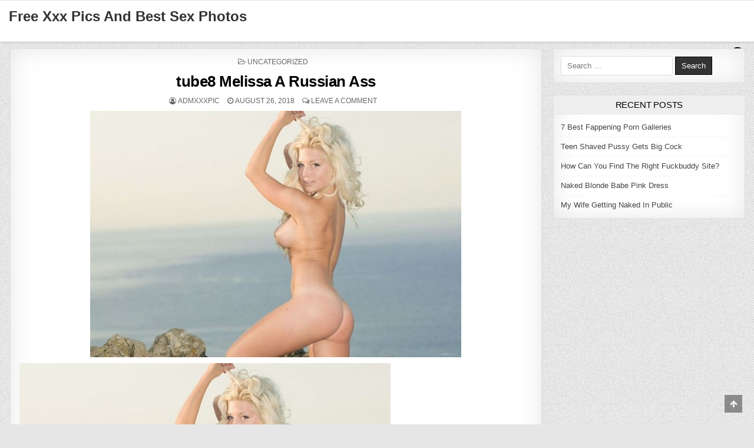

--- FILE ---
content_type: text/html; charset=UTF-8
request_url: https://xxxpic.xyz/tube8-melissa-a-russian-ass/
body_size: 10660
content:
<!DOCTYPE html><html lang="en-US"><head><meta charset="UTF-8"><link rel="preconnect" href="https://fonts.gstatic.com/" crossorigin /><meta name="viewport" content="width=device-width, initial-scale=1, maximum-scale=1"><link rel="profile" href="https://gmpg.org/xfn/11"><link rel="pingback" href="https://xxxpic.xyz/xmlrpc.php"><meta name='robots' content='index, follow, max-image-preview:large, max-snippet:-1, max-video-preview:-1' /><title>tube8 Melissa A Russian Ass - Xxx Pics</title><meta name="description" content="tube8 Melissa A Russian Ass free xxx pics and best nude sex photos. Find huge database of porn pictures." /><link rel="canonical" href="https://xxxpic.xyz/tube8-melissa-a-russian-ass/" /><meta property="og:locale" content="en_US" /><meta property="og:type" content="article" /><meta property="og:title" content="tube8 Melissa A Russian Ass - Xxx Pics" /><meta property="og:description" content="tube8 Melissa A Russian Ass free xxx pics and best nude sex photos. Find huge database of porn pictures." /><meta property="og:url" content="https://xxxpic.xyz/tube8-melissa-a-russian-ass/" /><meta property="og:site_name" content="Free Xxx Pics And Best Sex Photos" /><meta property="article:published_time" content="2018-08-26T15:54:56+00:00" /><meta property="og:image" content="https://xxxpic.xyz/wp-content/uploads/2018/08/tube8-Melissa-A-Russian-Ass.jpg" /><meta property="og:image:width" content="630" /><meta property="og:image:height" content="418" /><meta property="og:image:type" content="image/jpeg" /><meta name="author" content="admxxxpic" /><meta name="twitter:card" content="summary_large_image" /><meta name="twitter:label1" content="Written by" /><meta name="twitter:data1" content="admxxxpic" /> <script type="application/ld+json" class="yoast-schema-graph">{"@context":"https://schema.org","@graph":[{"@type":"WebPage","@id":"https://xxxpic.xyz/tube8-melissa-a-russian-ass/","url":"https://xxxpic.xyz/tube8-melissa-a-russian-ass/","name":"tube8 Melissa A Russian Ass - Xxx Pics","isPartOf":{"@id":"https://xxxpic.xyz/#website"},"primaryImageOfPage":{"@id":"https://xxxpic.xyz/tube8-melissa-a-russian-ass/#primaryimage"},"image":{"@id":"https://xxxpic.xyz/tube8-melissa-a-russian-ass/#primaryimage"},"thumbnailUrl":"https://xxxpic.xyz/wp-content/uploads/2018/08/tube8-Melissa-A-Russian-Ass.jpg","datePublished":"2018-08-26T15:54:56+00:00","author":{"@id":"https://xxxpic.xyz/#/schema/person/dd92dd2d952dbfaf3eba6c45f39451d6"},"description":"tube8 Melissa A Russian Ass free xxx pics and best nude sex photos. Find huge database of porn pictures.","breadcrumb":{"@id":"https://xxxpic.xyz/tube8-melissa-a-russian-ass/#breadcrumb"},"inLanguage":"en-US","potentialAction":[{"@type":"ReadAction","target":["https://xxxpic.xyz/tube8-melissa-a-russian-ass/"]}]},{"@type":"ImageObject","inLanguage":"en-US","@id":"https://xxxpic.xyz/tube8-melissa-a-russian-ass/#primaryimage","url":"https://xxxpic.xyz/wp-content/uploads/2018/08/tube8-Melissa-A-Russian-Ass.jpg","contentUrl":"https://xxxpic.xyz/wp-content/uploads/2018/08/tube8-Melissa-A-Russian-Ass.jpg","width":630,"height":418},{"@type":"BreadcrumbList","@id":"https://xxxpic.xyz/tube8-melissa-a-russian-ass/#breadcrumb","itemListElement":[{"@type":"ListItem","position":1,"name":"Home","item":"https://xxxpic.xyz/"},{"@type":"ListItem","position":2,"name":"tube8 Melissa A Russian Ass"}]},{"@type":"WebSite","@id":"https://xxxpic.xyz/#website","url":"https://xxxpic.xyz/","name":"Free Xxx Pics And Best Sex Photos","description":"","potentialAction":[{"@type":"SearchAction","target":{"@type":"EntryPoint","urlTemplate":"https://xxxpic.xyz/?s={search_term_string}"},"query-input":{"@type":"PropertyValueSpecification","valueRequired":true,"valueName":"search_term_string"}}],"inLanguage":"en-US"},{"@type":"Person","@id":"https://xxxpic.xyz/#/schema/person/dd92dd2d952dbfaf3eba6c45f39451d6","name":"admxxxpic","image":{"@type":"ImageObject","inLanguage":"en-US","@id":"https://xxxpic.xyz/#/schema/person/image/","url":"https://secure.gravatar.com/avatar/cd199b2445ee038186f5250063f38320994719e93822aa231ef1b551cca1af13?s=96&d=mm&r=g","contentUrl":"https://secure.gravatar.com/avatar/cd199b2445ee038186f5250063f38320994719e93822aa231ef1b551cca1af13?s=96&d=mm&r=g","caption":"admxxxpic"}}]}</script> <link rel='dns-prefetch' href='//fonts.googleapis.com' /><link rel="alternate" type="application/rss+xml" title="Free Xxx Pics And Best Sex Photos &raquo; Feed" href="https://xxxpic.xyz/feed/" /><link rel="alternate" type="application/rss+xml" title="Free Xxx Pics And Best Sex Photos &raquo; Comments Feed" href="https://xxxpic.xyz/comments/feed/" /><link rel="alternate" type="application/rss+xml" title="Free Xxx Pics And Best Sex Photos &raquo; tube8 Melissa A Russian Ass Comments Feed" href="https://xxxpic.xyz/tube8-melissa-a-russian-ass/feed/" /><link rel="alternate" title="oEmbed (JSON)" type="application/json+oembed" href="https://xxxpic.xyz/wp-json/oembed/1.0/embed?url=https%3A%2F%2Fxxxpic.xyz%2Ftube8-melissa-a-russian-ass%2F" /><link rel="alternate" title="oEmbed (XML)" type="text/xml+oembed" href="https://xxxpic.xyz/wp-json/oembed/1.0/embed?url=https%3A%2F%2Fxxxpic.xyz%2Ftube8-melissa-a-russian-ass%2F&#038;format=xml" /> <script type="litespeed/javascript">WebFontConfig={google:{families:["Playfair Display:400,400i,700,700i","Domine:400,700","Oswald:400,700","Patua One&display=swap"]}};if(typeof WebFont==="object"&&typeof WebFont.load==="function"){WebFont.load(WebFontConfig)}</script><script data-optimized="1" type="litespeed/javascript" data-src="https://xxxpic.xyz/wp-content/plugins/litespeed-cache/assets/js/webfontloader.min.js"></script><link data-optimized="2" rel="stylesheet" href="https://xxxpic.xyz/wp-content/litespeed/css/03046776e21659afca4b50ca21eda0c4.css?ver=ed185" /> <script type="text/javascript" src="https://xxxpic.xyz/wp-includes/js/jquery/jquery.min.js" id="jquery-core-js"></script> <script data-optimized="1" type="litespeed/javascript" data-src="https://xxxpic.xyz/wp-content/litespeed/js/83feff4d834cea14ecfec08904b60414.js?ver=60414" id="jquery-migrate-js"></script> <link rel="https://api.w.org/" href="https://xxxpic.xyz/wp-json/" /><link rel="alternate" title="JSON" type="application/json" href="https://xxxpic.xyz/wp-json/wp/v2/posts/582" /><link rel="EditURI" type="application/rsd+xml" title="RSD" href="https://xxxpic.xyz/xmlrpc.php?rsd" /><meta name="generator" content="WordPress 6.9" /><link rel='shortlink' href='https://xxxpic.xyz/?p=582' /></head><body data-rsssl=1 class="wp-singular post-template-default single single-post postid-582 single-format-standard custom-background wp-theme-cutewp cutewp-animated cutewp-fadein cutewp-no-bottom-widgets" id="cutewp-site-body" itemscope="itemscope" itemtype="http://schema.org/WebPage">
<a class="skip-link screen-reader-text" href="#cutewp-posts-wrapper">Skip to content</a><div class="cutewp-container cutewp-secondary-menu-container clearfix"><div class="cutewp-secondary-menu-container-inside clearfix"><nav class="cutewp-nav-secondary" id="cutewp-secondary-navigation" itemscope="itemscope" itemtype="http://schema.org/SiteNavigationElement" role="navigation" aria-label="Secondary Menu"><div class="cutewp-outer-wrapper">
<button class="cutewp-secondary-responsive-menu-icon" aria-controls="cutewp-menu-secondary-navigation" aria-expanded="false">Menu</button></div></nav></div></div><div class="cutewp-container" id="cutewp-header" itemscope="itemscope" itemtype="http://schema.org/WPHeader" role="banner"><div class="cutewp-head-content clearfix" id="cutewp-head-content"><div class="cutewp-outer-wrapper"><div class="cutewp-header-inside clearfix"><div id="cutewp-logo"><div class="site-branding"><h1 class="cutewp-site-title"><a href="https://xxxpic.xyz/" rel="home">Free Xxx Pics And Best Sex Photos</a></h1><p class="cutewp-site-description"></p></div></div><div class="cutewp-header-banner"></div></div></div></div></div><div class="cutewp-container cutewp-primary-menu-container clearfix"><div class="cutewp-primary-menu-container-inside clearfix"><nav class="cutewp-nav-primary" id="cutewp-primary-navigation" itemscope="itemscope" itemtype="http://schema.org/SiteNavigationElement" role="navigation" aria-label="Primary Menu"><div class="cutewp-outer-wrapper">
<button class="cutewp-primary-responsive-menu-icon" aria-controls="cutewp-menu-primary-navigation" aria-expanded="false">Menu</button><div class="cutewp-top-social-icons clearfix">
<a href="#" title="Search" class="cutewp-social-icon-search"><i class="fa fa-search" aria-hidden="true"></i></a></div></div></nav></div></div><div id="cutewp-search-overlay-wrap" class="cutewp-search-overlay">
<button class="cutewp-search-closebtn" aria-label="Close Search" title="Close Search">&#xD7;</button><div class="cutewp-search-overlay-content"><form role="search" method="get" class="cutewp-search-form" action="https://xxxpic.xyz/">
<label>
<span class="screen-reader-text">Search for:</span>
<input type="search" class="cutewp-search-field" placeholder="Search &hellip;" value="" name="s" />
</label>
<input type="submit" class="cutewp-search-submit" value="Search" /></form></div></div><div class="cutewp-outer-wrapper"></div><div class="cutewp-outer-wrapper"><div class="cutewp-container clearfix" id="cutewp-wrapper"><div class="cutewp-content-wrapper clearfix" id="cutewp-content-wrapper"><div class="cutewp-main-wrapper clearfix" id="cutewp-main-wrapper" itemscope="itemscope" itemtype="http://schema.org/Blog" role="main"><div class="theiaStickySidebar"><div class="cutewp-main-wrapper-inside clearfix"><div class="cutewp-posts-wrapper" id="cutewp-posts-wrapper"><article id="post-582" class="cutewp-post-singular cutewp-box post-582 post type-post status-publish format-standard has-post-thumbnail hentry category-uncategorized tag-melissa tag-russian tag-tube8 wpcat-1-id"><header class="entry-header"><div class="cutewp-entry-meta-single cutewp-entry-meta-single-top"><span class="cutewp-entry-meta-single-cats"><i class="fa fa-folder-open-o" aria-hidden="true"></i>&nbsp;<span class="screen-reader-text">Posted in </span><a href="https://xxxpic.xyz/category/uncategorized/" rel="category tag">Uncategorized</a></span></div><h1 class="post-title entry-title"><a href="https://xxxpic.xyz/tube8-melissa-a-russian-ass/" rel="bookmark">tube8 Melissa A Russian Ass</a></h1><div class="cutewp-entry-meta-single">
<span class="cutewp-entry-meta-single-author"><i class="fa fa-user-circle-o" aria-hidden="true"></i>&nbsp;<span class="author vcard" itemscope="itemscope" itemtype="http://schema.org/Person" itemprop="author"><a class="url fn n" href="https://xxxpic.xyz/author/admxxxpic/"><span class="screen-reader-text">Author: </span>admxxxpic</a></span></span>    <span class="cutewp-entry-meta-single-date"><i class="fa fa-clock-o" aria-hidden="true"></i>&nbsp;<span class="screen-reader-text">Published Date: </span>August 26, 2018</span>        <span class="cutewp-entry-meta-single-comments"><i class="fa fa-comments-o" aria-hidden="true"></i>&nbsp;<a href="https://xxxpic.xyz/tube8-melissa-a-russian-ass/#respond">Leave a Comment<span class="screen-reader-text"> on tube8 Melissa A Russian Ass</span></a></span></div></header><div class="entry-content clearfix">
<a href="https://xxxpic.xyz/tube8-melissa-a-russian-ass/" title="Permanent Link to tube8 Melissa A Russian Ass"><img data-lazyloaded="1" src="[data-uri]" width="630" height="418" data-src="https://xxxpic.xyz/wp-content/uploads/2018/08/tube8-Melissa-A-Russian-Ass.jpg" class="cutewp-post-thumbnail-single wp-post-image" alt="" decoding="async" fetchpriority="high" /><noscript><img width="630" height="418" src="https://xxxpic.xyz/wp-content/uploads/2018/08/tube8-Melissa-A-Russian-Ass.jpg" class="cutewp-post-thumbnail-single wp-post-image" alt="" decoding="async" fetchpriority="high" /></noscript></a><p><img data-lazyloaded="1" src="[data-uri]" decoding="async" data-src="https://xxxpic.xyz/wp-content/uploads/2018/08/tube8-Melissa-A-Russian-Ass.jpg" alt="tube8 Melissa A Russian Ass"/><noscript><img decoding="async" src="https://xxxpic.xyz/wp-content/uploads/2018/08/tube8-Melissa-A-Russian-Ass.jpg" alt="tube8 Melissa A Russian Ass"/></noscript></p><div class="crp_related  "><h3>Related Posts:</h3><ul><li><a href="https://xxxpic.xyz/tube8-melissa-a-russian-naked-body/"     class="crp_link post-16958"><figure><img data-lazyloaded="1" src="[data-uri]" loading="lazy"  width="225" height="184"  data-src="https://xxxpic.xyz/wp-content/uploads/2018/08/tube8-Melissa-A-Russian-Naked-Body-225x184.jpg" class="crp_thumb crp_featured" alt="tube8 Melissa A Russian Naked Body" title="tube8 Melissa A Russian Naked Body" /><noscript><img loading="lazy"  width="225" height="184"  src="https://xxxpic.xyz/wp-content/uploads/2018/08/tube8-Melissa-A-Russian-Naked-Body-225x184.jpg" class="crp_thumb crp_featured" alt="tube8 Melissa A Russian Naked Body" title="tube8 Melissa A Russian Naked Body" /></noscript></figure><span class="crp_title">tube8 Melissa A Russian Naked Body</span></a></li><li><a href="https://xxxpic.xyz/tube8-melissa-a-russian-erotic-nude/"     class="crp_link post-39783"><figure><img data-lazyloaded="1" src="[data-uri]" loading="lazy"  width="225" height="184"  data-src="https://xxxpic.xyz/wp-content/uploads/2018/08/tube8-Melissa-A-Russian-Erotic-Nude-225x184.jpg" class="crp_thumb crp_featured" alt="tube8 Melissa A Russian Erotic Nude" title="tube8 Melissa A Russian Erotic Nude" /><noscript><img loading="lazy"  width="225" height="184"  src="https://xxxpic.xyz/wp-content/uploads/2018/08/tube8-Melissa-A-Russian-Erotic-Nude-225x184.jpg" class="crp_thumb crp_featured" alt="tube8 Melissa A Russian Erotic Nude" title="tube8 Melissa A Russian Erotic Nude" /></noscript></figure><span class="crp_title">tube8 Melissa A Russian Erotic Nude</span></a></li><li><a href="https://xxxpic.xyz/tube8-melissa-a-russian-pussy/"     class="crp_link post-42373"><figure><img data-lazyloaded="1" src="[data-uri]" loading="lazy"  width="225" height="184"  data-src="https://xxxpic.xyz/wp-content/uploads/2018/08/tube8-Melissa-A-Russian-Pussy-225x184.jpg" class="crp_thumb crp_featured" alt="tube8 Melissa A Russian Pussy" title="tube8 Melissa A Russian Pussy" /><noscript><img loading="lazy"  width="225" height="184"  src="https://xxxpic.xyz/wp-content/uploads/2018/08/tube8-Melissa-A-Russian-Pussy-225x184.jpg" class="crp_thumb crp_featured" alt="tube8 Melissa A Russian Pussy" title="tube8 Melissa A Russian Pussy" /></noscript></figure><span class="crp_title">tube8 Melissa A Russian Pussy</span></a></li><li><a href="https://xxxpic.xyz/tube8-erotic-nude-melissa-a-russian/"     class="crp_link post-86333"><figure><img data-lazyloaded="1" src="[data-uri]" loading="lazy"  width="225" height="184"  data-src="https://xxxpic.xyz/wp-content/uploads/2018/08/tube8-Erotic-Nude-Melissa-A-Russian-225x184.jpg" class="crp_thumb crp_featured" alt="tube8 Erotic Nude Melissa A Russian" title="tube8 Erotic Nude Melissa A Russian" /><noscript><img loading="lazy"  width="225" height="184"  src="https://xxxpic.xyz/wp-content/uploads/2018/08/tube8-Erotic-Nude-Melissa-A-Russian-225x184.jpg" class="crp_thumb crp_featured" alt="tube8 Erotic Nude Melissa A Russian" title="tube8 Erotic Nude Melissa A Russian" /></noscript></figure><span class="crp_title">tube8 Erotic Nude Melissa A Russian</span></a></li><li><a href="https://xxxpic.xyz/alohatube-melissa-a-russian-nude/"     class="crp_link post-67758"><figure><img data-lazyloaded="1" src="[data-uri]" loading="lazy"  width="225" height="184"  data-src="https://xxxpic.xyz/wp-content/uploads/2018/08/Alohatube-Melissa-A-Russian-Nude-225x184.jpg" class="crp_thumb crp_featured" alt="Alohatube Melissa A Russian Nude" title="Alohatube Melissa A Russian Nude" /><noscript><img loading="lazy"  width="225" height="184"  src="https://xxxpic.xyz/wp-content/uploads/2018/08/Alohatube-Melissa-A-Russian-Nude-225x184.jpg" class="crp_thumb crp_featured" alt="Alohatube Melissa A Russian Nude" title="Alohatube Melissa A Russian Nude" /></noscript></figure><span class="crp_title">Alohatube Melissa A Russian Nude</span></a></li><li><a href="https://xxxpic.xyz/tube8-com-sexy-erotica-ass-skirt-babe-porno-tattooed-body/"     class="crp_link post-1493"><figure><img data-lazyloaded="1" src="[data-uri]" loading="lazy"  width="225" height="184"  data-src="https://xxxpic.xyz/wp-content/uploads/2018/08/Tube8-Com-Sexy-Erotica-Ass-Skirt-Babe-Porno-Tattooed-Body-225x184.jpg" class="crp_thumb crp_featured" alt="Tube8 Com Sexy Erotica Ass Skirt Babe Porno Tattooed Body" title="Tube8 Com Sexy Erotica Ass Skirt Babe Porno Tattooed Body" /><noscript><img loading="lazy"  width="225" height="184"  src="https://xxxpic.xyz/wp-content/uploads/2018/08/Tube8-Com-Sexy-Erotica-Ass-Skirt-Babe-Porno-Tattooed-Body-225x184.jpg" class="crp_thumb crp_featured" alt="Tube8 Com Sexy Erotica Ass Skirt Babe Porno Tattooed Body" title="Tube8 Com Sexy Erotica Ass Skirt Babe Porno Tattooed Body" /></noscript></figure><span class="crp_title">Tube8 Com Sexy Erotica Ass Skirt Babe Porno Tattooed Body</span></a></li><li><a href="https://xxxpic.xyz/tube8-com-blonde-sexy-long-legs-perfect-ass/"     class="crp_link post-3153"><figure><img data-lazyloaded="1" src="[data-uri]" loading="lazy"  width="225" height="184"  data-src="https://xxxpic.xyz/wp-content/uploads/2018/08/Tube8-Com-Blonde-Sexy-Long-Legs-Perfect-Ass-225x184.jpg" class="crp_thumb crp_featured" alt="Tube8 Com Blonde Sexy Long Legs Perfect Ass" title="Tube8 Com Blonde Sexy Long Legs Perfect Ass" /><noscript><img loading="lazy"  width="225" height="184"  src="https://xxxpic.xyz/wp-content/uploads/2018/08/Tube8-Com-Blonde-Sexy-Long-Legs-Perfect-Ass-225x184.jpg" class="crp_thumb crp_featured" alt="Tube8 Com Blonde Sexy Long Legs Perfect Ass" title="Tube8 Com Blonde Sexy Long Legs Perfect Ass" /></noscript></figure><span class="crp_title">Tube8 Com Blonde Sexy Long Legs Perfect Ass</span></a></li><li><a href="https://xxxpic.xyz/tube8-com-sexy-lingerie-ass-asian-babe/"     class="crp_link post-6536"><figure><img data-lazyloaded="1" src="[data-uri]" loading="lazy"  width="225" height="184"  data-src="https://xxxpic.xyz/wp-content/uploads/2018/08/Tube8-Com-Sexy-Lingerie-Ass-Asian-Babe-225x184.jpg" class="crp_thumb crp_featured" alt="Tube8 Com Sexy Lingerie Ass Asian Babe" title="Tube8 Com Sexy Lingerie Ass Asian Babe" /><noscript><img loading="lazy"  width="225" height="184"  src="https://xxxpic.xyz/wp-content/uploads/2018/08/Tube8-Com-Sexy-Lingerie-Ass-Asian-Babe-225x184.jpg" class="crp_thumb crp_featured" alt="Tube8 Com Sexy Lingerie Ass Asian Babe" title="Tube8 Com Sexy Lingerie Ass Asian Babe" /></noscript></figure><span class="crp_title">Tube8 Com Sexy Lingerie Ass Asian Babe</span></a></li><li><a href="https://xxxpic.xyz/tube8-smile-ass-beads-babe-bed/"     class="crp_link post-12468"><figure><img data-lazyloaded="1" src="[data-uri]" loading="lazy"  width="225" height="184"  data-src="https://xxxpic.xyz/wp-content/uploads/2018/08/tube8-Smile-Ass-Beads-Babe-Bed-225x184.jpg" class="crp_thumb crp_featured" alt="tube8 Smile Ass Beads Babe Bed" title="tube8 Smile Ass Beads Babe Bed" /><noscript><img loading="lazy"  width="225" height="184"  src="https://xxxpic.xyz/wp-content/uploads/2018/08/tube8-Smile-Ass-Beads-Babe-Bed-225x184.jpg" class="crp_thumb crp_featured" alt="tube8 Smile Ass Beads Babe Bed" title="tube8 Smile Ass Beads Babe Bed" /></noscript></figure><span class="crp_title">tube8 Smile Ass Beads Babe Bed</span></a></li><li><a href="https://xxxpic.xyz/tube8-weet-teen-blonde-pussy-ass/"     class="crp_link post-24419"><figure><img data-lazyloaded="1" src="[data-uri]" loading="lazy"  width="225" height="184"  data-src="https://xxxpic.xyz/wp-content/uploads/2018/08/tube8-Weet-teen-blonde-pussy-ass-225x184.jpg" class="crp_thumb crp_featured" alt="tube8 Weet teen blonde pussy ass" title="tube8 Weet teen blonde pussy ass" /><noscript><img loading="lazy"  width="225" height="184"  src="https://xxxpic.xyz/wp-content/uploads/2018/08/tube8-Weet-teen-blonde-pussy-ass-225x184.jpg" class="crp_thumb crp_featured" alt="tube8 Weet teen blonde pussy ass" title="tube8 Weet teen blonde pussy ass" /></noscript></figure><span class="crp_title">tube8 Weet teen blonde pussy ass</span></a></li><li><a href="https://xxxpic.xyz/tube8-blonde-brandy-smile-model-pussy-ass/"     class="crp_link post-24521"><figure><img data-lazyloaded="1" src="[data-uri]" loading="lazy"  width="225" height="184"  data-src="https://xxxpic.xyz/wp-content/uploads/2018/08/tube8-Blonde-Brandy-Smile-Model-Pussy-Ass-225x184.jpg" class="crp_thumb crp_featured" alt="tube8 Blonde Brandy Smile Model Pussy Ass" title="tube8 Blonde Brandy Smile Model Pussy Ass" /><noscript><img loading="lazy"  width="225" height="184"  src="https://xxxpic.xyz/wp-content/uploads/2018/08/tube8-Blonde-Brandy-Smile-Model-Pussy-Ass-225x184.jpg" class="crp_thumb crp_featured" alt="tube8 Blonde Brandy Smile Model Pussy Ass" title="tube8 Blonde Brandy Smile Model Pussy Ass" /></noscript></figure><span class="crp_title">tube8 Blonde Brandy Smile Model Pussy Ass</span></a></li><li><a href="https://xxxpic.xyz/tube8-com-lexi-lowe-brunette-hair-eyes-smile-pose-underwear-ass/"     class="crp_link post-37617"><figure><img data-lazyloaded="1" src="[data-uri]" loading="lazy"  width="225" height="184"  data-src="https://xxxpic.xyz/wp-content/uploads/2018/08/Tube8-Com-Lexi-Lowe-Brunette-Hair-Eyes-Smile-Pose-Underwear-Ass-225x184.jpg" class="crp_thumb crp_featured" alt="Tube8 Com Lexi Lowe Brunette Hair Eyes Smile Pose Underwear Ass" title="Tube8 Com Lexi Lowe Brunette Hair Eyes Smile Pose Underwear Ass" /><noscript><img loading="lazy"  width="225" height="184"  src="https://xxxpic.xyz/wp-content/uploads/2018/08/Tube8-Com-Lexi-Lowe-Brunette-Hair-Eyes-Smile-Pose-Underwear-Ass-225x184.jpg" class="crp_thumb crp_featured" alt="Tube8 Com Lexi Lowe Brunette Hair Eyes Smile Pose Underwear Ass" title="Tube8 Com Lexi Lowe Brunette Hair Eyes Smile Pose Underwear Ass" /></noscript></figure><span class="crp_title">Tube8 Com Lexi Lowe Brunette Hair Eyes Smile Pose&hellip;</span></a></li></ul><div class="crp_clear"></div></div></div><footer class="entry-footer">
<span class="cutewp-tags-links"><i class="fa fa-tags" aria-hidden="true"></i> Tagged <a href="https://xxxpic.xyz/tag/melissa/" rel="tag">melissa</a>, <a href="https://xxxpic.xyz/tag/russian/" rel="tag">russian</a>, <a href="https://xxxpic.xyz/tag/tube8/" rel="tag">tube8</a></span></footer><div class="cutewp-author-bio"><div class="cutewp-author-bio-top"><div class="cutewp-author-bio-gravatar">
<img data-lazyloaded="1" src="[data-uri]" alt='' data-src='https://secure.gravatar.com/avatar/cd199b2445ee038186f5250063f38320994719e93822aa231ef1b551cca1af13?s=80&#038;d=mm&#038;r=g' class='avatar avatar-80 photo' height='80' width='80' /><noscript><img alt='' src='https://secure.gravatar.com/avatar/cd199b2445ee038186f5250063f38320994719e93822aa231ef1b551cca1af13?s=80&#038;d=mm&#038;r=g' class='avatar avatar-80 photo' height='80' width='80' /></noscript></div><div class="cutewp-author-bio-text"><h4>Author: <span>admxxxpic</span></h4></div></div></div></article><nav class="navigation post-navigation" aria-label="Posts"><h2 class="screen-reader-text">Post navigation</h2><div class="nav-links"><div class="nav-previous"><a href="https://xxxpic.xyz/lia-taylor-babes-nice-tits-natural-tits-tits-out/" rel="prev">&larr; Lia Taylor Babes Nice Tits Natural Tits Tits Out</a></div><div class="nav-next"><a href="https://xxxpic.xyz/craig-parker-spartacus/" rel="next">Craig Parker Spartacus &rarr;</a></div></div></nav><div id="comments" class="comments-area cutewp-box"><div id="respond" class="comment-respond"><h3 id="reply-title" class="comment-reply-title">Leave a Reply <small><a rel="nofollow" id="cancel-comment-reply-link" href="/tube8-melissa-a-russian-ass/#respond" style="display:none;">Cancel reply</a></small></h3><form action="https://xxxpic.xyz/wp-comments-post.php" method="post" id="commentform" class="comment-form"><p class="comment-notes"><span id="email-notes">Your email address will not be published.</span> <span class="required-field-message">Required fields are marked <span class="required">*</span></span></p><p class="comment-form-comment"><label for="comment">Comment <span class="required">*</span></label><textarea id="comment" name="comment" cols="45" rows="8" maxlength="65525" required></textarea></p><p class="comment-form-author"><label for="author">Name <span class="required">*</span></label> <input id="author" name="author" type="text" value="" size="30" maxlength="245" autocomplete="name" required /></p><p class="comment-form-email"><label for="email">Email <span class="required">*</span></label> <input id="email" name="email" type="email" value="" size="30" maxlength="100" aria-describedby="email-notes" autocomplete="email" required /></p><p class="comment-form-url"><label for="url">Website</label> <input id="url" name="url" type="url" value="" size="30" maxlength="200" autocomplete="url" /></p><p class="comment-form-cookies-consent"><input id="wp-comment-cookies-consent" name="wp-comment-cookies-consent" type="checkbox" value="yes" /> <label for="wp-comment-cookies-consent">Save my name, email, and website in this browser for the next time I comment.</label></p><p class="form-submit"><input name="submit" type="submit" id="submit" class="submit" value="Post Comment" /> <input type='hidden' name='comment_post_ID' value='582' id='comment_post_ID' />
<input type='hidden' name='comment_parent' id='comment_parent' value='0' /></p></form></div></div><div class="clear"></div></div></div></div></div><div class="cutewp-sidebar-one-wrapper cutewp-sidebar-widget-areas clearfix" id="cutewp-sidebar-one-wrapper" itemscope="itemscope" itemtype="http://schema.org/WPSideBar" role="complementary"><div class="theiaStickySidebar"><div class="cutewp-sidebar-one-wrapper-inside clearfix"><div id="search-2" class="cutewp-side-widget cutewp-box widget widget_search"><form role="search" method="get" class="cutewp-search-form" action="https://xxxpic.xyz/">
<label>
<span class="screen-reader-text">Search for:</span>
<input type="search" class="cutewp-search-field" placeholder="Search &hellip;" value="" name="s" />
</label>
<input type="submit" class="cutewp-search-submit" value="Search" /></form></div><div id="recent-posts-2" class="cutewp-side-widget cutewp-box widget widget_recent_entries"><h2 class="cutewp-widget-title"><span>Recent Posts</span></h2><ul><li>
<a href="https://xxxpic.xyz/7-best-fappening-porn-galleries/">7 Best Fappening Porn Galleries</a></li><li>
<a href="https://xxxpic.xyz/teen-shaved-pussy-gets-big-cock/">Teen Shaved Pussy Gets Big Cock</a></li><li>
<a href="https://xxxpic.xyz/how-can-you-find-the-right-fuckbuddy-site/">How Can You Find The Right Fuckbuddy Site?</a></li><li>
<a href="https://xxxpic.xyz/naked-blonde-babe-pink-dress/">Naked Blonde Babe Pink Dress</a></li><li>
<a href="https://xxxpic.xyz/my-wife-getting-naked-in-public/">My Wife Getting Naked In Public</a></li></ul></div></div></div></div></div></div></div><div class="cutewp-outer-wrapper"></div><div class="cutewp-bottom-social-bar"><div class="cutewp-outer-wrapper"><div class="cutewp-bottom-social-icons clearfix">
<a href="#" title="Search" class="cutewp-social-icon-search"><i class="fa fa-search" aria-hidden="true"></i></a></div></div></div><div class='clearfix' id='cutewp-footer'><div class='cutewp-foot-wrap cutewp-container'><div class="cutewp-outer-wrapper"><p class='cutewp-copyright'>Copyright &copy; 2026 Free Xxx Pics And Best Sex Photos</p><p class='cutewp-credit'><a href="https://themesdna.com/">Design by ThemesDNA.com</a></p></div></div></div><button class="cutewp-scroll-top" title="Scroll to Top"><span class="fa fa-arrow-up" aria-hidden="true"></span><span class="screen-reader-text">Scroll to Top</span></button> <script type="speculationrules">{"prefetch":[{"source":"document","where":{"and":[{"href_matches":"/*"},{"not":{"href_matches":["/wp-*.php","/wp-admin/*","/wp-content/uploads/*","/wp-content/*","/wp-content/plugins/*","/wp-content/themes/cutewp/*","/*\\?(.+)"]}},{"not":{"selector_matches":"a[rel~=\"nofollow\"]"}},{"not":{"selector_matches":".no-prefetch, .no-prefetch a"}}]},"eagerness":"conservative"}]}</script> <script data-optimized="1" type="litespeed/javascript" data-src="https://xxxpic.xyz/wp-content/litespeed/js/669e3d7f1e28685a9b349c8bb906220e.js?ver=6220e" id="fitvids-js"></script> <script data-optimized="1" type="litespeed/javascript" data-src="https://xxxpic.xyz/wp-content/litespeed/js/20eab701ab389851814d1c5a4ec73ec2.js?ver=73ec2" id="ResizeSensor-js"></script> <script data-optimized="1" type="litespeed/javascript" data-src="https://xxxpic.xyz/wp-content/litespeed/js/8065ea3d6a3e021c035cf485e9bbc112.js?ver=bc112" id="theia-sticky-sidebar-js"></script> <script data-optimized="1" type="litespeed/javascript" data-src="https://xxxpic.xyz/wp-content/litespeed/js/1087817a811c3b77ed705a34987c4be9.js?ver=c4be9" id="cutewp-navigation-js"></script> <script data-optimized="1" type="litespeed/javascript" data-src="https://xxxpic.xyz/wp-content/litespeed/js/1a7cb1707fee42b2bd32652a40fd9df8.js?ver=d9df8" id="cutewp-skip-link-focus-fix-js"></script> <script data-optimized="1" type="litespeed/javascript" data-src="https://xxxpic.xyz/wp-content/litespeed/js/f8ae0ffac4b9c1957af2d0f308c88ad6.js?ver=88ad6" id="imagesloaded-js"></script> <script data-optimized="1" type="litespeed/javascript" data-src="https://xxxpic.xyz/wp-content/litespeed/js/026fd2bf598ab937fb67aaecd9f6cd94.js?ver=6cd94" id="masonry-js"></script> <script data-optimized="1" id="cutewp-customjs-js-extra" type="litespeed/javascript">var cutewp_ajax_object={"ajaxurl":"https://xxxpic.xyz/wp-admin/admin-ajax.php","primary_menu_active":"1","secondary_menu_active":"1","sticky_menu":"1","sticky_menu_mobile":"","sticky_sidebar":"1","columnwidth":".cutewp-3-col-sizer","gutter":".cutewp-3-col-gutter"}</script> <script data-optimized="1" type="litespeed/javascript" data-src="https://xxxpic.xyz/wp-content/litespeed/js/1e746df6cbf551b365ac67d226bcdb20.js?ver=cdb20" id="cutewp-customjs-js"></script> <script data-optimized="1" type="litespeed/javascript" data-src="https://xxxpic.xyz/wp-content/litespeed/js/dcdc425b21c106ea3aba302a6a9246c9.js?ver=246c9" id="comment-reply-js" data-wp-strategy="async" fetchpriority="low"></script>  <script type="text/javascript" data-cfasync="false">/*/* */
(function(){var b=window,l="eb53d5d51326a248ba5a2b7637ae45ed",t=[["siteId",109-586-879+76*778+2966361],["minBid",0],["popundersPerIP","0"],["delayBetween",20],["default",false],["defaultPerDay",0],["topmostLayer","never"]],i=["d3d3LmNkbjRhZHMuY29tL3VyZXNwb25zaXZlLW5hdi5taW4uY3Nz","ZDNnNW92Zm5nanc5YncuY2xvdWRmcm9udC5uZXQvRC9pb2F1dGgubWluLmpz","d3d3LmRuc2pyZ3N3bmNkZi5jb20vbXJlc3BvbnNpdmUtbmF2Lm1pbi5jc3M=","d3d3LmRrcHNyaGJicWlrdi5jb20vT2t0ckYvaG9hdXRoLm1pbi5qcw=="],f=-1,o,j,k=function(){clearTimeout(j);f++;if(i[f]&&!(1794616428000<(new Date).getTime()&&1<f)){o=b.document.createElement("script");o.type="text/javascript";o.async=!0;var h=b.document.getElementsByTagName("script")[0];o.src="https://"+atob(i[f]);o.crossOrigin="anonymous";o.onerror=k;o.onload=function(){clearTimeout(j);b[l.slice(0,16)+l.slice(0,16)]||k()};j=setTimeout(k,5E3);h.parentNode.insertBefore(o,h)}};if(!b[l]){try{Object.freeze(b[l]=t)}catch(e){}k()}})();
/*/* */</script>  <script type="litespeed/javascript" data-src="https://www.googletagmanager.com/gtag/js?id=UA-85485023-15"></script> <script type="litespeed/javascript">window.dataLayer=window.dataLayer||[];function gtag(){dataLayer.push(arguments)}
gtag('js',new Date());gtag('config','UA-85485023-15')</script> <script data-no-optimize="1">window.lazyLoadOptions=Object.assign({},{threshold:300},window.lazyLoadOptions||{});!function(t,e){"object"==typeof exports&&"undefined"!=typeof module?module.exports=e():"function"==typeof define&&define.amd?define(e):(t="undefined"!=typeof globalThis?globalThis:t||self).LazyLoad=e()}(this,function(){"use strict";function e(){return(e=Object.assign||function(t){for(var e=1;e<arguments.length;e++){var n,a=arguments[e];for(n in a)Object.prototype.hasOwnProperty.call(a,n)&&(t[n]=a[n])}return t}).apply(this,arguments)}function o(t){return e({},at,t)}function l(t,e){return t.getAttribute(gt+e)}function c(t){return l(t,vt)}function s(t,e){return function(t,e,n){e=gt+e;null!==n?t.setAttribute(e,n):t.removeAttribute(e)}(t,vt,e)}function i(t){return s(t,null),0}function r(t){return null===c(t)}function u(t){return c(t)===_t}function d(t,e,n,a){t&&(void 0===a?void 0===n?t(e):t(e,n):t(e,n,a))}function f(t,e){et?t.classList.add(e):t.className+=(t.className?" ":"")+e}function _(t,e){et?t.classList.remove(e):t.className=t.className.replace(new RegExp("(^|\\s+)"+e+"(\\s+|$)")," ").replace(/^\s+/,"").replace(/\s+$/,"")}function g(t){return t.llTempImage}function v(t,e){!e||(e=e._observer)&&e.unobserve(t)}function b(t,e){t&&(t.loadingCount+=e)}function p(t,e){t&&(t.toLoadCount=e)}function n(t){for(var e,n=[],a=0;e=t.children[a];a+=1)"SOURCE"===e.tagName&&n.push(e);return n}function h(t,e){(t=t.parentNode)&&"PICTURE"===t.tagName&&n(t).forEach(e)}function a(t,e){n(t).forEach(e)}function m(t){return!!t[lt]}function E(t){return t[lt]}function I(t){return delete t[lt]}function y(e,t){var n;m(e)||(n={},t.forEach(function(t){n[t]=e.getAttribute(t)}),e[lt]=n)}function L(a,t){var o;m(a)&&(o=E(a),t.forEach(function(t){var e,n;e=a,(t=o[n=t])?e.setAttribute(n,t):e.removeAttribute(n)}))}function k(t,e,n){f(t,e.class_loading),s(t,st),n&&(b(n,1),d(e.callback_loading,t,n))}function A(t,e,n){n&&t.setAttribute(e,n)}function O(t,e){A(t,rt,l(t,e.data_sizes)),A(t,it,l(t,e.data_srcset)),A(t,ot,l(t,e.data_src))}function w(t,e,n){var a=l(t,e.data_bg_multi),o=l(t,e.data_bg_multi_hidpi);(a=nt&&o?o:a)&&(t.style.backgroundImage=a,n=n,f(t=t,(e=e).class_applied),s(t,dt),n&&(e.unobserve_completed&&v(t,e),d(e.callback_applied,t,n)))}function x(t,e){!e||0<e.loadingCount||0<e.toLoadCount||d(t.callback_finish,e)}function M(t,e,n){t.addEventListener(e,n),t.llEvLisnrs[e]=n}function N(t){return!!t.llEvLisnrs}function z(t){if(N(t)){var e,n,a=t.llEvLisnrs;for(e in a){var o=a[e];n=e,o=o,t.removeEventListener(n,o)}delete t.llEvLisnrs}}function C(t,e,n){var a;delete t.llTempImage,b(n,-1),(a=n)&&--a.toLoadCount,_(t,e.class_loading),e.unobserve_completed&&v(t,n)}function R(i,r,c){var l=g(i)||i;N(l)||function(t,e,n){N(t)||(t.llEvLisnrs={});var a="VIDEO"===t.tagName?"loadeddata":"load";M(t,a,e),M(t,"error",n)}(l,function(t){var e,n,a,o;n=r,a=c,o=u(e=i),C(e,n,a),f(e,n.class_loaded),s(e,ut),d(n.callback_loaded,e,a),o||x(n,a),z(l)},function(t){var e,n,a,o;n=r,a=c,o=u(e=i),C(e,n,a),f(e,n.class_error),s(e,ft),d(n.callback_error,e,a),o||x(n,a),z(l)})}function T(t,e,n){var a,o,i,r,c;t.llTempImage=document.createElement("IMG"),R(t,e,n),m(c=t)||(c[lt]={backgroundImage:c.style.backgroundImage}),i=n,r=l(a=t,(o=e).data_bg),c=l(a,o.data_bg_hidpi),(r=nt&&c?c:r)&&(a.style.backgroundImage='url("'.concat(r,'")'),g(a).setAttribute(ot,r),k(a,o,i)),w(t,e,n)}function G(t,e,n){var a;R(t,e,n),a=e,e=n,(t=Et[(n=t).tagName])&&(t(n,a),k(n,a,e))}function D(t,e,n){var a;a=t,(-1<It.indexOf(a.tagName)?G:T)(t,e,n)}function S(t,e,n){var a;t.setAttribute("loading","lazy"),R(t,e,n),a=e,(e=Et[(n=t).tagName])&&e(n,a),s(t,_t)}function V(t){t.removeAttribute(ot),t.removeAttribute(it),t.removeAttribute(rt)}function j(t){h(t,function(t){L(t,mt)}),L(t,mt)}function F(t){var e;(e=yt[t.tagName])?e(t):m(e=t)&&(t=E(e),e.style.backgroundImage=t.backgroundImage)}function P(t,e){var n;F(t),n=e,r(e=t)||u(e)||(_(e,n.class_entered),_(e,n.class_exited),_(e,n.class_applied),_(e,n.class_loading),_(e,n.class_loaded),_(e,n.class_error)),i(t),I(t)}function U(t,e,n,a){var o;n.cancel_on_exit&&(c(t)!==st||"IMG"===t.tagName&&(z(t),h(o=t,function(t){V(t)}),V(o),j(t),_(t,n.class_loading),b(a,-1),i(t),d(n.callback_cancel,t,e,a)))}function $(t,e,n,a){var o,i,r=(i=t,0<=bt.indexOf(c(i)));s(t,"entered"),f(t,n.class_entered),_(t,n.class_exited),o=t,i=a,n.unobserve_entered&&v(o,i),d(n.callback_enter,t,e,a),r||D(t,n,a)}function q(t){return t.use_native&&"loading"in HTMLImageElement.prototype}function H(t,o,i){t.forEach(function(t){return(a=t).isIntersecting||0<a.intersectionRatio?$(t.target,t,o,i):(e=t.target,n=t,a=o,t=i,void(r(e)||(f(e,a.class_exited),U(e,n,a,t),d(a.callback_exit,e,n,t))));var e,n,a})}function B(e,n){var t;tt&&!q(e)&&(n._observer=new IntersectionObserver(function(t){H(t,e,n)},{root:(t=e).container===document?null:t.container,rootMargin:t.thresholds||t.threshold+"px"}))}function J(t){return Array.prototype.slice.call(t)}function K(t){return t.container.querySelectorAll(t.elements_selector)}function Q(t){return c(t)===ft}function W(t,e){return e=t||K(e),J(e).filter(r)}function X(e,t){var n;(n=K(e),J(n).filter(Q)).forEach(function(t){_(t,e.class_error),i(t)}),t.update()}function t(t,e){var n,a,t=o(t);this._settings=t,this.loadingCount=0,B(t,this),n=t,a=this,Y&&window.addEventListener("online",function(){X(n,a)}),this.update(e)}var Y="undefined"!=typeof window,Z=Y&&!("onscroll"in window)||"undefined"!=typeof navigator&&/(gle|ing|ro)bot|crawl|spider/i.test(navigator.userAgent),tt=Y&&"IntersectionObserver"in window,et=Y&&"classList"in document.createElement("p"),nt=Y&&1<window.devicePixelRatio,at={elements_selector:".lazy",container:Z||Y?document:null,threshold:300,thresholds:null,data_src:"src",data_srcset:"srcset",data_sizes:"sizes",data_bg:"bg",data_bg_hidpi:"bg-hidpi",data_bg_multi:"bg-multi",data_bg_multi_hidpi:"bg-multi-hidpi",data_poster:"poster",class_applied:"applied",class_loading:"litespeed-loading",class_loaded:"litespeed-loaded",class_error:"error",class_entered:"entered",class_exited:"exited",unobserve_completed:!0,unobserve_entered:!1,cancel_on_exit:!0,callback_enter:null,callback_exit:null,callback_applied:null,callback_loading:null,callback_loaded:null,callback_error:null,callback_finish:null,callback_cancel:null,use_native:!1},ot="src",it="srcset",rt="sizes",ct="poster",lt="llOriginalAttrs",st="loading",ut="loaded",dt="applied",ft="error",_t="native",gt="data-",vt="ll-status",bt=[st,ut,dt,ft],pt=[ot],ht=[ot,ct],mt=[ot,it,rt],Et={IMG:function(t,e){h(t,function(t){y(t,mt),O(t,e)}),y(t,mt),O(t,e)},IFRAME:function(t,e){y(t,pt),A(t,ot,l(t,e.data_src))},VIDEO:function(t,e){a(t,function(t){y(t,pt),A(t,ot,l(t,e.data_src))}),y(t,ht),A(t,ct,l(t,e.data_poster)),A(t,ot,l(t,e.data_src)),t.load()}},It=["IMG","IFRAME","VIDEO"],yt={IMG:j,IFRAME:function(t){L(t,pt)},VIDEO:function(t){a(t,function(t){L(t,pt)}),L(t,ht),t.load()}},Lt=["IMG","IFRAME","VIDEO"];return t.prototype={update:function(t){var e,n,a,o=this._settings,i=W(t,o);{if(p(this,i.length),!Z&&tt)return q(o)?(e=o,n=this,i.forEach(function(t){-1!==Lt.indexOf(t.tagName)&&S(t,e,n)}),void p(n,0)):(t=this._observer,o=i,t.disconnect(),a=t,void o.forEach(function(t){a.observe(t)}));this.loadAll(i)}},destroy:function(){this._observer&&this._observer.disconnect(),K(this._settings).forEach(function(t){I(t)}),delete this._observer,delete this._settings,delete this.loadingCount,delete this.toLoadCount},loadAll:function(t){var e=this,n=this._settings;W(t,n).forEach(function(t){v(t,e),D(t,n,e)})},restoreAll:function(){var e=this._settings;K(e).forEach(function(t){P(t,e)})}},t.load=function(t,e){e=o(e);D(t,e)},t.resetStatus=function(t){i(t)},t}),function(t,e){"use strict";function n(){e.body.classList.add("litespeed_lazyloaded")}function a(){console.log("[LiteSpeed] Start Lazy Load"),o=new LazyLoad(Object.assign({},t.lazyLoadOptions||{},{elements_selector:"[data-lazyloaded]",callback_finish:n})),i=function(){o.update()},t.MutationObserver&&new MutationObserver(i).observe(e.documentElement,{childList:!0,subtree:!0,attributes:!0})}var o,i;t.addEventListener?t.addEventListener("load",a,!1):t.attachEvent("onload",a)}(window,document);</script><script data-no-optimize="1">window.litespeed_ui_events=window.litespeed_ui_events||["mouseover","click","keydown","wheel","touchmove","touchstart"];var urlCreator=window.URL||window.webkitURL;function litespeed_load_delayed_js_force(){console.log("[LiteSpeed] Start Load JS Delayed"),litespeed_ui_events.forEach(e=>{window.removeEventListener(e,litespeed_load_delayed_js_force,{passive:!0})}),document.querySelectorAll("iframe[data-litespeed-src]").forEach(e=>{e.setAttribute("src",e.getAttribute("data-litespeed-src"))}),"loading"==document.readyState?window.addEventListener("DOMContentLoaded",litespeed_load_delayed_js):litespeed_load_delayed_js()}litespeed_ui_events.forEach(e=>{window.addEventListener(e,litespeed_load_delayed_js_force,{passive:!0})});async function litespeed_load_delayed_js(){let t=[];for(var d in document.querySelectorAll('script[type="litespeed/javascript"]').forEach(e=>{t.push(e)}),t)await new Promise(e=>litespeed_load_one(t[d],e));document.dispatchEvent(new Event("DOMContentLiteSpeedLoaded")),window.dispatchEvent(new Event("DOMContentLiteSpeedLoaded"))}function litespeed_load_one(t,e){console.log("[LiteSpeed] Load ",t);var d=document.createElement("script");d.addEventListener("load",e),d.addEventListener("error",e),t.getAttributeNames().forEach(e=>{"type"!=e&&d.setAttribute("data-src"==e?"src":e,t.getAttribute(e))});let a=!(d.type="text/javascript");!d.src&&t.textContent&&(d.src=litespeed_inline2src(t.textContent),a=!0),t.after(d),t.remove(),a&&e()}function litespeed_inline2src(t){try{var d=urlCreator.createObjectURL(new Blob([t.replace(/^(?:<!--)?(.*?)(?:-->)?$/gm,"$1")],{type:"text/javascript"}))}catch(e){d="data:text/javascript;base64,"+btoa(t.replace(/^(?:<!--)?(.*?)(?:-->)?$/gm,"$1"))}return d}</script><script defer src="https://static.cloudflareinsights.com/beacon.min.js/vcd15cbe7772f49c399c6a5babf22c1241717689176015" integrity="sha512-ZpsOmlRQV6y907TI0dKBHq9Md29nnaEIPlkf84rnaERnq6zvWvPUqr2ft8M1aS28oN72PdrCzSjY4U6VaAw1EQ==" data-cf-beacon='{"version":"2024.11.0","token":"0f01d1bae8604928b2083c97c06ab176","r":1,"server_timing":{"name":{"cfCacheStatus":true,"cfEdge":true,"cfExtPri":true,"cfL4":true,"cfOrigin":true,"cfSpeedBrain":true},"location_startswith":null}}' crossorigin="anonymous"></script>
</body></html>
<!-- Page optimized by LiteSpeed Cache @2026-01-18 00:56:40 -->

<!-- Page cached by LiteSpeed Cache 7.6.2 on 2026-01-18 00:56:40 -->